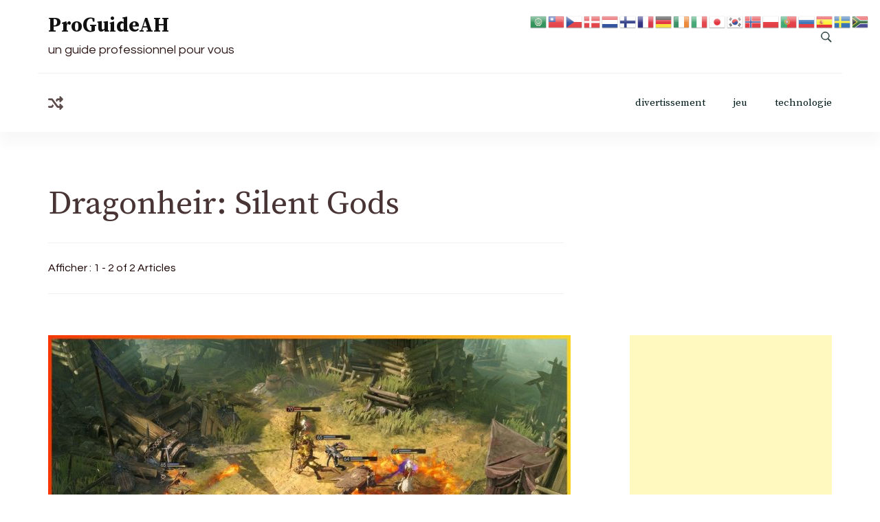

--- FILE ---
content_type: text/html; charset=UTF-8
request_url: https://proguideah.com/tag/dragonheir-silent-gods/
body_size: 12951
content:
    <!DOCTYPE html>
    <html lang="fr-FR">
    
<head itemscope itemtype="http://schema.org/WebSite">
        <meta charset="UTF-8">
    <meta name="viewport" content="width=device-width, initial-scale=1">
    <link rel="profile" href="https://gmpg.org/xfn/11">
    <meta name='robots' content='index, follow, max-image-preview:large, max-snippet:-1, max-video-preview:-1' />

	<!-- This site is optimized with the Yoast SEO plugin v18.7 - https://yoast.com/wordpress/plugins/seo/ -->
	<title>Guide, Astuces, Mises à jour, triche, Soluces des Dragonheir: Silent Gods - ProGuideAH</title>
	<link rel="canonical" href="https://proguideah.com/tag/dragonheir-silent-gods/" />
	<meta property="og:locale" content="fr_FR" />
	<meta property="og:type" content="article" />
	<meta property="og:title" content="Guide, Astuces, Mises à jour, triche, Soluces des Dragonheir: Silent Gods - ProGuideAH" />
	<meta property="og:url" content="https://proguideah.com/tag/dragonheir-silent-gods/" />
	<meta property="og:site_name" content="ProGuideAH" />
	<meta name="twitter:card" content="summary_large_image" />
	<script type="application/ld+json" class="yoast-schema-graph">{"@context":"https://schema.org","@graph":[{"@type":"WebSite","@id":"https://proguideah.com/#website","url":"https://proguideah.com/","name":"ProGuideAH","description":"un guide professionnel pour vous","potentialAction":[{"@type":"SearchAction","target":{"@type":"EntryPoint","urlTemplate":"https://proguideah.com/?s={search_term_string}"},"query-input":"required name=search_term_string"}],"inLanguage":"fr-FR"},{"@type":"CollectionPage","@id":"https://proguideah.com/tag/dragonheir-silent-gods/#webpage","url":"https://proguideah.com/tag/dragonheir-silent-gods/","name":"Guide, Astuces, Mises à jour, triche, Soluces des Dragonheir: Silent Gods - ProGuideAH","isPartOf":{"@id":"https://proguideah.com/#website"},"breadcrumb":{"@id":"https://proguideah.com/tag/dragonheir-silent-gods/#breadcrumb"},"inLanguage":"fr-FR","potentialAction":[{"@type":"ReadAction","target":["https://proguideah.com/tag/dragonheir-silent-gods/"]}]},{"@type":"BreadcrumbList","@id":"https://proguideah.com/tag/dragonheir-silent-gods/#breadcrumb","itemListElement":[{"@type":"ListItem","position":1,"name":"Accueil","item":"https://proguideah.com/"},{"@type":"ListItem","position":2,"name":"Dragonheir: Silent Gods"}]}]}</script>
	<!-- / Yoast SEO plugin. -->


<link rel='dns-prefetch' href='//fonts.googleapis.com' />
<link rel="alternate" type="application/rss+xml" title="ProGuideAH &raquo; Flux" href="https://proguideah.com/feed/" />
<link rel="alternate" type="application/rss+xml" title="ProGuideAH &raquo; Flux des commentaires" href="https://proguideah.com/comments/feed/" />
<link rel="alternate" type="application/rss+xml" title="ProGuideAH &raquo; Flux de l’étiquette Dragonheir: Silent Gods" href="https://proguideah.com/tag/dragonheir-silent-gods/feed/" />
<script type="text/javascript">
window._wpemojiSettings = {"baseUrl":"https:\/\/s.w.org\/images\/core\/emoji\/14.0.0\/72x72\/","ext":".png","svgUrl":"https:\/\/s.w.org\/images\/core\/emoji\/14.0.0\/svg\/","svgExt":".svg","source":{"concatemoji":"https:\/\/proguideah.com\/wp-includes\/js\/wp-emoji-release.min.js?ver=6.2.2"}};
/*! This file is auto-generated */
!function(e,a,t){var n,r,o,i=a.createElement("canvas"),p=i.getContext&&i.getContext("2d");function s(e,t){p.clearRect(0,0,i.width,i.height),p.fillText(e,0,0);e=i.toDataURL();return p.clearRect(0,0,i.width,i.height),p.fillText(t,0,0),e===i.toDataURL()}function c(e){var t=a.createElement("script");t.src=e,t.defer=t.type="text/javascript",a.getElementsByTagName("head")[0].appendChild(t)}for(o=Array("flag","emoji"),t.supports={everything:!0,everythingExceptFlag:!0},r=0;r<o.length;r++)t.supports[o[r]]=function(e){if(p&&p.fillText)switch(p.textBaseline="top",p.font="600 32px Arial",e){case"flag":return s("\ud83c\udff3\ufe0f\u200d\u26a7\ufe0f","\ud83c\udff3\ufe0f\u200b\u26a7\ufe0f")?!1:!s("\ud83c\uddfa\ud83c\uddf3","\ud83c\uddfa\u200b\ud83c\uddf3")&&!s("\ud83c\udff4\udb40\udc67\udb40\udc62\udb40\udc65\udb40\udc6e\udb40\udc67\udb40\udc7f","\ud83c\udff4\u200b\udb40\udc67\u200b\udb40\udc62\u200b\udb40\udc65\u200b\udb40\udc6e\u200b\udb40\udc67\u200b\udb40\udc7f");case"emoji":return!s("\ud83e\udef1\ud83c\udffb\u200d\ud83e\udef2\ud83c\udfff","\ud83e\udef1\ud83c\udffb\u200b\ud83e\udef2\ud83c\udfff")}return!1}(o[r]),t.supports.everything=t.supports.everything&&t.supports[o[r]],"flag"!==o[r]&&(t.supports.everythingExceptFlag=t.supports.everythingExceptFlag&&t.supports[o[r]]);t.supports.everythingExceptFlag=t.supports.everythingExceptFlag&&!t.supports.flag,t.DOMReady=!1,t.readyCallback=function(){t.DOMReady=!0},t.supports.everything||(n=function(){t.readyCallback()},a.addEventListener?(a.addEventListener("DOMContentLoaded",n,!1),e.addEventListener("load",n,!1)):(e.attachEvent("onload",n),a.attachEvent("onreadystatechange",function(){"complete"===a.readyState&&t.readyCallback()})),(e=t.source||{}).concatemoji?c(e.concatemoji):e.wpemoji&&e.twemoji&&(c(e.twemoji),c(e.wpemoji)))}(window,document,window._wpemojiSettings);
</script>
<style type="text/css">
img.wp-smiley,
img.emoji {
	display: inline !important;
	border: none !important;
	box-shadow: none !important;
	height: 1em !important;
	width: 1em !important;
	margin: 0 0.07em !important;
	vertical-align: -0.1em !important;
	background: none !important;
	padding: 0 !important;
}
</style>
	<link rel='stylesheet' id='wp-block-library-css' href='https://proguideah.com/wp-includes/css/dist/block-library/style.min.css?ver=6.2.2' type='text/css' media='all' />
<style id='wp-block-library-theme-inline-css' type='text/css'>
.wp-block-audio figcaption{color:#555;font-size:13px;text-align:center}.is-dark-theme .wp-block-audio figcaption{color:hsla(0,0%,100%,.65)}.wp-block-audio{margin:0 0 1em}.wp-block-code{border:1px solid #ccc;border-radius:4px;font-family:Menlo,Consolas,monaco,monospace;padding:.8em 1em}.wp-block-embed figcaption{color:#555;font-size:13px;text-align:center}.is-dark-theme .wp-block-embed figcaption{color:hsla(0,0%,100%,.65)}.wp-block-embed{margin:0 0 1em}.blocks-gallery-caption{color:#555;font-size:13px;text-align:center}.is-dark-theme .blocks-gallery-caption{color:hsla(0,0%,100%,.65)}.wp-block-image figcaption{color:#555;font-size:13px;text-align:center}.is-dark-theme .wp-block-image figcaption{color:hsla(0,0%,100%,.65)}.wp-block-image{margin:0 0 1em}.wp-block-pullquote{border-bottom:4px solid;border-top:4px solid;color:currentColor;margin-bottom:1.75em}.wp-block-pullquote cite,.wp-block-pullquote footer,.wp-block-pullquote__citation{color:currentColor;font-size:.8125em;font-style:normal;text-transform:uppercase}.wp-block-quote{border-left:.25em solid;margin:0 0 1.75em;padding-left:1em}.wp-block-quote cite,.wp-block-quote footer{color:currentColor;font-size:.8125em;font-style:normal;position:relative}.wp-block-quote.has-text-align-right{border-left:none;border-right:.25em solid;padding-left:0;padding-right:1em}.wp-block-quote.has-text-align-center{border:none;padding-left:0}.wp-block-quote.is-large,.wp-block-quote.is-style-large,.wp-block-quote.is-style-plain{border:none}.wp-block-search .wp-block-search__label{font-weight:700}.wp-block-search__button{border:1px solid #ccc;padding:.375em .625em}:where(.wp-block-group.has-background){padding:1.25em 2.375em}.wp-block-separator.has-css-opacity{opacity:.4}.wp-block-separator{border:none;border-bottom:2px solid;margin-left:auto;margin-right:auto}.wp-block-separator.has-alpha-channel-opacity{opacity:1}.wp-block-separator:not(.is-style-wide):not(.is-style-dots){width:100px}.wp-block-separator.has-background:not(.is-style-dots){border-bottom:none;height:1px}.wp-block-separator.has-background:not(.is-style-wide):not(.is-style-dots){height:2px}.wp-block-table{margin:0 0 1em}.wp-block-table td,.wp-block-table th{word-break:normal}.wp-block-table figcaption{color:#555;font-size:13px;text-align:center}.is-dark-theme .wp-block-table figcaption{color:hsla(0,0%,100%,.65)}.wp-block-video figcaption{color:#555;font-size:13px;text-align:center}.is-dark-theme .wp-block-video figcaption{color:hsla(0,0%,100%,.65)}.wp-block-video{margin:0 0 1em}.wp-block-template-part.has-background{margin-bottom:0;margin-top:0;padding:1.25em 2.375em}
</style>
<link rel='stylesheet' id='classic-theme-styles-css' href='https://proguideah.com/wp-includes/css/classic-themes.min.css?ver=6.2.2' type='text/css' media='all' />
<style id='global-styles-inline-css' type='text/css'>
body{--wp--preset--color--black: #000000;--wp--preset--color--cyan-bluish-gray: #abb8c3;--wp--preset--color--white: #ffffff;--wp--preset--color--pale-pink: #f78da7;--wp--preset--color--vivid-red: #cf2e2e;--wp--preset--color--luminous-vivid-orange: #ff6900;--wp--preset--color--luminous-vivid-amber: #fcb900;--wp--preset--color--light-green-cyan: #7bdcb5;--wp--preset--color--vivid-green-cyan: #00d084;--wp--preset--color--pale-cyan-blue: #8ed1fc;--wp--preset--color--vivid-cyan-blue: #0693e3;--wp--preset--color--vivid-purple: #9b51e0;--wp--preset--gradient--vivid-cyan-blue-to-vivid-purple: linear-gradient(135deg,rgba(6,147,227,1) 0%,rgb(155,81,224) 100%);--wp--preset--gradient--light-green-cyan-to-vivid-green-cyan: linear-gradient(135deg,rgb(122,220,180) 0%,rgb(0,208,130) 100%);--wp--preset--gradient--luminous-vivid-amber-to-luminous-vivid-orange: linear-gradient(135deg,rgba(252,185,0,1) 0%,rgba(255,105,0,1) 100%);--wp--preset--gradient--luminous-vivid-orange-to-vivid-red: linear-gradient(135deg,rgba(255,105,0,1) 0%,rgb(207,46,46) 100%);--wp--preset--gradient--very-light-gray-to-cyan-bluish-gray: linear-gradient(135deg,rgb(238,238,238) 0%,rgb(169,184,195) 100%);--wp--preset--gradient--cool-to-warm-spectrum: linear-gradient(135deg,rgb(74,234,220) 0%,rgb(151,120,209) 20%,rgb(207,42,186) 40%,rgb(238,44,130) 60%,rgb(251,105,98) 80%,rgb(254,248,76) 100%);--wp--preset--gradient--blush-light-purple: linear-gradient(135deg,rgb(255,206,236) 0%,rgb(152,150,240) 100%);--wp--preset--gradient--blush-bordeaux: linear-gradient(135deg,rgb(254,205,165) 0%,rgb(254,45,45) 50%,rgb(107,0,62) 100%);--wp--preset--gradient--luminous-dusk: linear-gradient(135deg,rgb(255,203,112) 0%,rgb(199,81,192) 50%,rgb(65,88,208) 100%);--wp--preset--gradient--pale-ocean: linear-gradient(135deg,rgb(255,245,203) 0%,rgb(182,227,212) 50%,rgb(51,167,181) 100%);--wp--preset--gradient--electric-grass: linear-gradient(135deg,rgb(202,248,128) 0%,rgb(113,206,126) 100%);--wp--preset--gradient--midnight: linear-gradient(135deg,rgb(2,3,129) 0%,rgb(40,116,252) 100%);--wp--preset--duotone--dark-grayscale: url('#wp-duotone-dark-grayscale');--wp--preset--duotone--grayscale: url('#wp-duotone-grayscale');--wp--preset--duotone--purple-yellow: url('#wp-duotone-purple-yellow');--wp--preset--duotone--blue-red: url('#wp-duotone-blue-red');--wp--preset--duotone--midnight: url('#wp-duotone-midnight');--wp--preset--duotone--magenta-yellow: url('#wp-duotone-magenta-yellow');--wp--preset--duotone--purple-green: url('#wp-duotone-purple-green');--wp--preset--duotone--blue-orange: url('#wp-duotone-blue-orange');--wp--preset--font-size--small: 13px;--wp--preset--font-size--medium: 20px;--wp--preset--font-size--large: 36px;--wp--preset--font-size--x-large: 42px;--wp--preset--spacing--20: 0.44rem;--wp--preset--spacing--30: 0.67rem;--wp--preset--spacing--40: 1rem;--wp--preset--spacing--50: 1.5rem;--wp--preset--spacing--60: 2.25rem;--wp--preset--spacing--70: 3.38rem;--wp--preset--spacing--80: 5.06rem;--wp--preset--shadow--natural: 6px 6px 9px rgba(0, 0, 0, 0.2);--wp--preset--shadow--deep: 12px 12px 50px rgba(0, 0, 0, 0.4);--wp--preset--shadow--sharp: 6px 6px 0px rgba(0, 0, 0, 0.2);--wp--preset--shadow--outlined: 6px 6px 0px -3px rgba(255, 255, 255, 1), 6px 6px rgba(0, 0, 0, 1);--wp--preset--shadow--crisp: 6px 6px 0px rgba(0, 0, 0, 1);}:where(.is-layout-flex){gap: 0.5em;}body .is-layout-flow > .alignleft{float: left;margin-inline-start: 0;margin-inline-end: 2em;}body .is-layout-flow > .alignright{float: right;margin-inline-start: 2em;margin-inline-end: 0;}body .is-layout-flow > .aligncenter{margin-left: auto !important;margin-right: auto !important;}body .is-layout-constrained > .alignleft{float: left;margin-inline-start: 0;margin-inline-end: 2em;}body .is-layout-constrained > .alignright{float: right;margin-inline-start: 2em;margin-inline-end: 0;}body .is-layout-constrained > .aligncenter{margin-left: auto !important;margin-right: auto !important;}body .is-layout-constrained > :where(:not(.alignleft):not(.alignright):not(.alignfull)){max-width: var(--wp--style--global--content-size);margin-left: auto !important;margin-right: auto !important;}body .is-layout-constrained > .alignwide{max-width: var(--wp--style--global--wide-size);}body .is-layout-flex{display: flex;}body .is-layout-flex{flex-wrap: wrap;align-items: center;}body .is-layout-flex > *{margin: 0;}:where(.wp-block-columns.is-layout-flex){gap: 2em;}.has-black-color{color: var(--wp--preset--color--black) !important;}.has-cyan-bluish-gray-color{color: var(--wp--preset--color--cyan-bluish-gray) !important;}.has-white-color{color: var(--wp--preset--color--white) !important;}.has-pale-pink-color{color: var(--wp--preset--color--pale-pink) !important;}.has-vivid-red-color{color: var(--wp--preset--color--vivid-red) !important;}.has-luminous-vivid-orange-color{color: var(--wp--preset--color--luminous-vivid-orange) !important;}.has-luminous-vivid-amber-color{color: var(--wp--preset--color--luminous-vivid-amber) !important;}.has-light-green-cyan-color{color: var(--wp--preset--color--light-green-cyan) !important;}.has-vivid-green-cyan-color{color: var(--wp--preset--color--vivid-green-cyan) !important;}.has-pale-cyan-blue-color{color: var(--wp--preset--color--pale-cyan-blue) !important;}.has-vivid-cyan-blue-color{color: var(--wp--preset--color--vivid-cyan-blue) !important;}.has-vivid-purple-color{color: var(--wp--preset--color--vivid-purple) !important;}.has-black-background-color{background-color: var(--wp--preset--color--black) !important;}.has-cyan-bluish-gray-background-color{background-color: var(--wp--preset--color--cyan-bluish-gray) !important;}.has-white-background-color{background-color: var(--wp--preset--color--white) !important;}.has-pale-pink-background-color{background-color: var(--wp--preset--color--pale-pink) !important;}.has-vivid-red-background-color{background-color: var(--wp--preset--color--vivid-red) !important;}.has-luminous-vivid-orange-background-color{background-color: var(--wp--preset--color--luminous-vivid-orange) !important;}.has-luminous-vivid-amber-background-color{background-color: var(--wp--preset--color--luminous-vivid-amber) !important;}.has-light-green-cyan-background-color{background-color: var(--wp--preset--color--light-green-cyan) !important;}.has-vivid-green-cyan-background-color{background-color: var(--wp--preset--color--vivid-green-cyan) !important;}.has-pale-cyan-blue-background-color{background-color: var(--wp--preset--color--pale-cyan-blue) !important;}.has-vivid-cyan-blue-background-color{background-color: var(--wp--preset--color--vivid-cyan-blue) !important;}.has-vivid-purple-background-color{background-color: var(--wp--preset--color--vivid-purple) !important;}.has-black-border-color{border-color: var(--wp--preset--color--black) !important;}.has-cyan-bluish-gray-border-color{border-color: var(--wp--preset--color--cyan-bluish-gray) !important;}.has-white-border-color{border-color: var(--wp--preset--color--white) !important;}.has-pale-pink-border-color{border-color: var(--wp--preset--color--pale-pink) !important;}.has-vivid-red-border-color{border-color: var(--wp--preset--color--vivid-red) !important;}.has-luminous-vivid-orange-border-color{border-color: var(--wp--preset--color--luminous-vivid-orange) !important;}.has-luminous-vivid-amber-border-color{border-color: var(--wp--preset--color--luminous-vivid-amber) !important;}.has-light-green-cyan-border-color{border-color: var(--wp--preset--color--light-green-cyan) !important;}.has-vivid-green-cyan-border-color{border-color: var(--wp--preset--color--vivid-green-cyan) !important;}.has-pale-cyan-blue-border-color{border-color: var(--wp--preset--color--pale-cyan-blue) !important;}.has-vivid-cyan-blue-border-color{border-color: var(--wp--preset--color--vivid-cyan-blue) !important;}.has-vivid-purple-border-color{border-color: var(--wp--preset--color--vivid-purple) !important;}.has-vivid-cyan-blue-to-vivid-purple-gradient-background{background: var(--wp--preset--gradient--vivid-cyan-blue-to-vivid-purple) !important;}.has-light-green-cyan-to-vivid-green-cyan-gradient-background{background: var(--wp--preset--gradient--light-green-cyan-to-vivid-green-cyan) !important;}.has-luminous-vivid-amber-to-luminous-vivid-orange-gradient-background{background: var(--wp--preset--gradient--luminous-vivid-amber-to-luminous-vivid-orange) !important;}.has-luminous-vivid-orange-to-vivid-red-gradient-background{background: var(--wp--preset--gradient--luminous-vivid-orange-to-vivid-red) !important;}.has-very-light-gray-to-cyan-bluish-gray-gradient-background{background: var(--wp--preset--gradient--very-light-gray-to-cyan-bluish-gray) !important;}.has-cool-to-warm-spectrum-gradient-background{background: var(--wp--preset--gradient--cool-to-warm-spectrum) !important;}.has-blush-light-purple-gradient-background{background: var(--wp--preset--gradient--blush-light-purple) !important;}.has-blush-bordeaux-gradient-background{background: var(--wp--preset--gradient--blush-bordeaux) !important;}.has-luminous-dusk-gradient-background{background: var(--wp--preset--gradient--luminous-dusk) !important;}.has-pale-ocean-gradient-background{background: var(--wp--preset--gradient--pale-ocean) !important;}.has-electric-grass-gradient-background{background: var(--wp--preset--gradient--electric-grass) !important;}.has-midnight-gradient-background{background: var(--wp--preset--gradient--midnight) !important;}.has-small-font-size{font-size: var(--wp--preset--font-size--small) !important;}.has-medium-font-size{font-size: var(--wp--preset--font-size--medium) !important;}.has-large-font-size{font-size: var(--wp--preset--font-size--large) !important;}.has-x-large-font-size{font-size: var(--wp--preset--font-size--x-large) !important;}
.wp-block-navigation a:where(:not(.wp-element-button)){color: inherit;}
:where(.wp-block-columns.is-layout-flex){gap: 2em;}
.wp-block-pullquote{font-size: 1.5em;line-height: 1.6;}
</style>
<link rel='stylesheet' id='blossom-magazine-google-fonts-css' href='https://fonts.googleapis.com/css?family=Questrial%3Aregular%7CSource+Serif+Pro%3A200%2C200italic%2C300%2C300italic%2Cregular%2Citalic%2C600%2C600italic%2C700%2C700italic%2C900%2C900italic%7CSource+Serif+Pro%3Aregular' type='text/css' media='all' />
<link rel='stylesheet' id='all-css' href='https://proguideah.com/wp-content/themes/blossom-magazine/css/all.min.css?ver=5.15.4' type='text/css' media='all' />
<link rel='stylesheet' id='owl-carousel-css' href='https://proguideah.com/wp-content/themes/blossom-magazine/css/owl.carousel.min.css?ver=2.3.4' type='text/css' media='all' />
<link rel='stylesheet' id='animate-css' href='https://proguideah.com/wp-content/themes/blossom-magazine/css/animate.min.css?ver=3.5.2' type='text/css' media='all' />
<link rel='stylesheet' id='blossom-magazine-css' href='https://proguideah.com/wp-content/themes/blossom-magazine/style.css?ver=1.0.5' type='text/css' media='all' />
<script type='text/javascript' src='https://proguideah.com/wp-includes/js/jquery/jquery.min.js?ver=3.6.4' id='jquery-core-js'></script>
<script type='text/javascript' src='https://proguideah.com/wp-includes/js/jquery/jquery-migrate.min.js?ver=3.4.0' id='jquery-migrate-js'></script>
<script type='text/javascript' id='jquery-js-after'>
jQuery(document).ready(function() {
	jQuery(".c87a390bb47ed5eefc46d233e12c7a41").click(function() {
		jQuery.post(
			"https://proguideah.com/wp-admin/admin-ajax.php", {
				"action": "quick_adsense_onpost_ad_click",
				"quick_adsense_onpost_ad_index": jQuery(this).attr("data-index"),
				"quick_adsense_nonce": "fa1f3e039b",
			}, function(response) { }
		);
	});
});
</script>
<link rel="https://api.w.org/" href="https://proguideah.com/wp-json/" /><link rel="alternate" type="application/json" href="https://proguideah.com/wp-json/wp/v2/tags/871" /><link rel="EditURI" type="application/rsd+xml" title="RSD" href="https://proguideah.com/xmlrpc.php?rsd" />
<link rel="wlwmanifest" type="application/wlwmanifest+xml" href="https://proguideah.com/wp-includes/wlwmanifest.xml" />
<meta name="generator" content="WordPress 6.2.2" />
<link rel="icon" href="https://proguideah.com/wp-content/uploads/2024/02/cropped-android-chrome-512x512-1-32x32.png" sizes="32x32" />
<link rel="icon" href="https://proguideah.com/wp-content/uploads/2024/02/cropped-android-chrome-512x512-1-192x192.png" sizes="192x192" />
<link rel="apple-touch-icon" href="https://proguideah.com/wp-content/uploads/2024/02/cropped-android-chrome-512x512-1-180x180.png" />
<meta name="msapplication-TileImage" content="https://proguideah.com/wp-content/uploads/2024/02/cropped-android-chrome-512x512-1-270x270.png" />
<style type='text/css' media='all'>     
	:root {
		--primary-color: #A60505;
		--primary-color-rgb: 166, 5, 5;
		--secondary-color: #1A0101;
		--secondary-color-rgb: 26, 1, 1;
        --primary-font: Questrial;
        --secondary-font: Source Serif Pro;
		--footer-text-color: #ffffff;
        --footer-text-color-rgb: 255, 255, 255;

	}
    
    .site-title{
        font-size   : 30px;
        font-family : Source Serif Pro;
        font-weight : 400;
        font-style  : normal;
    }
    
    .site-title a{
		color: #111111;
	}

	.custom-logo-link img{
        width    : 150px;
        max-width: 100%;
    }

    .cta-section .cta-section-wrapper {
        background: #fff9f9;
        color: #1A0101;
	}
    
    /*Typography*/
	
	body {
        font-family : Questrial;
        font-size   : 18px;        
    }
    
    .btn-readmore::before, 
    .btn-link::before{
        background-image: url("data:image/svg+xml,%3Csvg xmlns='http://www.w3.org/2000/svg' width='6.106' height='9.573' viewBox='0 0 6.106 9.573'%3E%3Cpath id='Path_29322' data-name='Path 29322' d='M0,0,4.9,4.083,0,8.165' transform='translate(0.704 0.704)' fill='none' stroke='%23A60505' stroke-linecap='round' stroke-linejoin='round' stroke-width='1'/%3E%3C/svg%3E%0A");
    }

    .comments-area .comment-list .comment .comment-body .reply .comment-reply-link::before, 
    .comments-area ol .comment .comment-body .reply .comment-reply-link::before {
        background-image: url("data:image/svg+xml,%3Csvg xmlns='http://www.w3.org/2000/svg' width='6.106' height='9.573' viewBox='0 0 6.106 9.573'%3E%3Cpath id='Path_29322' data-name='Path 29322' d='M4.9,0,0,4.083,4.9,8.165' transform='translate(0.5 0.704)' fill='none' stroke='%23A60505' stroke-linecap='round' stroke-linejoin='round' stroke-width='1'/%3E%3C/svg%3E%0A");
    }

    .footer-t .widget_bttk_image_text_widget .bttk-itw-holder li .btn-readmore ,
    .footer-t .widget_bttk_popular_post .style-three li .entry-header, 
    .footer-t .widget_bttk_pro_recent_post .style-three li .entry-header,
    .site-footer {
        background-color: #483434;
    }

    </style>		<style type="text/css" id="wp-custom-css">
			div.bb_table
{
	display: table;
	font-size: 12px;
}

div.bb_table div.bb_table_th
{
	display: table-cell;
	font-weight: bold;
	border: 1px solid #4d4d4d;
	padding: 4px;
}

div.bb_table div.bb_table_th img.sharedFilePreviewImage
{
	margin: 0px;
}

div.bb_table div.bb_table_tr
{
	display: table-row;
}

div.bb_table div.bb_table_td
{
	display: table-cell;
	vertical-align: middle;
	border: 1px solid #4d4d4d;
	padding: 4px;
}

div.bb_table div.bb_table_td img.sharedFilePreviewImage
{
	margin: 0px;
}		</style>
			<script async src="https://www.googletagmanager.com/gtag/js?id=G-YSTMYDK1TN"></script>
	<script>
	  window.dataLayer = window.dataLayer || [];
	  function gtag(){dataLayer.push(arguments);}
	  gtag('js', new Date());

	  gtag('config', 'G-YSTMYDK1TN');
	</script>
	<script async src="https://pagead2.googlesyndication.com/pagead/js/adsbygoogle.js?client=ca-pub-5556548377469506"
     crossorigin="anonymous"></script>
</head>

<body class="archive tag tag-dragonheir-silent-gods tag-871 hfeed list grid-layout rightsidebar" itemscope itemtype="http://schema.org/WebPage">

    <svg xmlns="http://www.w3.org/2000/svg" viewBox="0 0 0 0" width="0" height="0" focusable="false" role="none" style="visibility: hidden; position: absolute; left: -9999px; overflow: hidden;" ><defs><filter id="wp-duotone-dark-grayscale"><feColorMatrix color-interpolation-filters="sRGB" type="matrix" values=" .299 .587 .114 0 0 .299 .587 .114 0 0 .299 .587 .114 0 0 .299 .587 .114 0 0 " /><feComponentTransfer color-interpolation-filters="sRGB" ><feFuncR type="table" tableValues="0 0.49803921568627" /><feFuncG type="table" tableValues="0 0.49803921568627" /><feFuncB type="table" tableValues="0 0.49803921568627" /><feFuncA type="table" tableValues="1 1" /></feComponentTransfer><feComposite in2="SourceGraphic" operator="in" /></filter></defs></svg><svg xmlns="http://www.w3.org/2000/svg" viewBox="0 0 0 0" width="0" height="0" focusable="false" role="none" style="visibility: hidden; position: absolute; left: -9999px; overflow: hidden;" ><defs><filter id="wp-duotone-grayscale"><feColorMatrix color-interpolation-filters="sRGB" type="matrix" values=" .299 .587 .114 0 0 .299 .587 .114 0 0 .299 .587 .114 0 0 .299 .587 .114 0 0 " /><feComponentTransfer color-interpolation-filters="sRGB" ><feFuncR type="table" tableValues="0 1" /><feFuncG type="table" tableValues="0 1" /><feFuncB type="table" tableValues="0 1" /><feFuncA type="table" tableValues="1 1" /></feComponentTransfer><feComposite in2="SourceGraphic" operator="in" /></filter></defs></svg><svg xmlns="http://www.w3.org/2000/svg" viewBox="0 0 0 0" width="0" height="0" focusable="false" role="none" style="visibility: hidden; position: absolute; left: -9999px; overflow: hidden;" ><defs><filter id="wp-duotone-purple-yellow"><feColorMatrix color-interpolation-filters="sRGB" type="matrix" values=" .299 .587 .114 0 0 .299 .587 .114 0 0 .299 .587 .114 0 0 .299 .587 .114 0 0 " /><feComponentTransfer color-interpolation-filters="sRGB" ><feFuncR type="table" tableValues="0.54901960784314 0.98823529411765" /><feFuncG type="table" tableValues="0 1" /><feFuncB type="table" tableValues="0.71764705882353 0.25490196078431" /><feFuncA type="table" tableValues="1 1" /></feComponentTransfer><feComposite in2="SourceGraphic" operator="in" /></filter></defs></svg><svg xmlns="http://www.w3.org/2000/svg" viewBox="0 0 0 0" width="0" height="0" focusable="false" role="none" style="visibility: hidden; position: absolute; left: -9999px; overflow: hidden;" ><defs><filter id="wp-duotone-blue-red"><feColorMatrix color-interpolation-filters="sRGB" type="matrix" values=" .299 .587 .114 0 0 .299 .587 .114 0 0 .299 .587 .114 0 0 .299 .587 .114 0 0 " /><feComponentTransfer color-interpolation-filters="sRGB" ><feFuncR type="table" tableValues="0 1" /><feFuncG type="table" tableValues="0 0.27843137254902" /><feFuncB type="table" tableValues="0.5921568627451 0.27843137254902" /><feFuncA type="table" tableValues="1 1" /></feComponentTransfer><feComposite in2="SourceGraphic" operator="in" /></filter></defs></svg><svg xmlns="http://www.w3.org/2000/svg" viewBox="0 0 0 0" width="0" height="0" focusable="false" role="none" style="visibility: hidden; position: absolute; left: -9999px; overflow: hidden;" ><defs><filter id="wp-duotone-midnight"><feColorMatrix color-interpolation-filters="sRGB" type="matrix" values=" .299 .587 .114 0 0 .299 .587 .114 0 0 .299 .587 .114 0 0 .299 .587 .114 0 0 " /><feComponentTransfer color-interpolation-filters="sRGB" ><feFuncR type="table" tableValues="0 0" /><feFuncG type="table" tableValues="0 0.64705882352941" /><feFuncB type="table" tableValues="0 1" /><feFuncA type="table" tableValues="1 1" /></feComponentTransfer><feComposite in2="SourceGraphic" operator="in" /></filter></defs></svg><svg xmlns="http://www.w3.org/2000/svg" viewBox="0 0 0 0" width="0" height="0" focusable="false" role="none" style="visibility: hidden; position: absolute; left: -9999px; overflow: hidden;" ><defs><filter id="wp-duotone-magenta-yellow"><feColorMatrix color-interpolation-filters="sRGB" type="matrix" values=" .299 .587 .114 0 0 .299 .587 .114 0 0 .299 .587 .114 0 0 .299 .587 .114 0 0 " /><feComponentTransfer color-interpolation-filters="sRGB" ><feFuncR type="table" tableValues="0.78039215686275 1" /><feFuncG type="table" tableValues="0 0.94901960784314" /><feFuncB type="table" tableValues="0.35294117647059 0.47058823529412" /><feFuncA type="table" tableValues="1 1" /></feComponentTransfer><feComposite in2="SourceGraphic" operator="in" /></filter></defs></svg><svg xmlns="http://www.w3.org/2000/svg" viewBox="0 0 0 0" width="0" height="0" focusable="false" role="none" style="visibility: hidden; position: absolute; left: -9999px; overflow: hidden;" ><defs><filter id="wp-duotone-purple-green"><feColorMatrix color-interpolation-filters="sRGB" type="matrix" values=" .299 .587 .114 0 0 .299 .587 .114 0 0 .299 .587 .114 0 0 .299 .587 .114 0 0 " /><feComponentTransfer color-interpolation-filters="sRGB" ><feFuncR type="table" tableValues="0.65098039215686 0.40392156862745" /><feFuncG type="table" tableValues="0 1" /><feFuncB type="table" tableValues="0.44705882352941 0.4" /><feFuncA type="table" tableValues="1 1" /></feComponentTransfer><feComposite in2="SourceGraphic" operator="in" /></filter></defs></svg><svg xmlns="http://www.w3.org/2000/svg" viewBox="0 0 0 0" width="0" height="0" focusable="false" role="none" style="visibility: hidden; position: absolute; left: -9999px; overflow: hidden;" ><defs><filter id="wp-duotone-blue-orange"><feColorMatrix color-interpolation-filters="sRGB" type="matrix" values=" .299 .587 .114 0 0 .299 .587 .114 0 0 .299 .587 .114 0 0 .299 .587 .114 0 0 " /><feComponentTransfer color-interpolation-filters="sRGB" ><feFuncR type="table" tableValues="0.098039215686275 1" /><feFuncG type="table" tableValues="0 0.66274509803922" /><feFuncB type="table" tableValues="0.84705882352941 0.41960784313725" /><feFuncA type="table" tableValues="1 1" /></feComponentTransfer><feComposite in2="SourceGraphic" operator="in" /></filter></defs></svg>    <div id="page" class="site">
        <a class="skip-link screen-reader-text" href="#content">Aller au contenu (Pressez Entrée)</a>
        <header id="masthead" class="site-header style-one" itemscope itemtype="http://schema.org/WPHeader">
        <div class="header-top">
            <div class="container">
                <div class="header-left">
                            <div class="site-branding" itemscope itemtype="http://schema.org/Organization">
            <div class="site-title-wrap">                        <p class="site-title" itemprop="name"><a href="https://proguideah.com/" rel="home" itemprop="url">ProGuideAH</a></p>
                                            <p class="site-description" itemprop="description">un guide professionnel pour vous</p>
                    </div>        </div>    
                    </div>
                <div class="header-right">
                            <div class="header-search">
            <button class="search-toggle" data-toggle-target=".search-modal" data-toggle-body-class="showing-search-modal" data-set-focus=".search-modal .search-field" aria-expanded="false">
                <svg xmlns="http://www.w3.org/2000/svg" width="16.197" height="16.546"
                    viewBox="0 0 16.197 16.546">
                    <path id="icons8-search"
                        d="M9.939,3a5.939,5.939,0,1,0,3.472,10.754l4.6,4.585.983-.983L14.448,12.8A5.939,5.939,0,0,0,9.939,3Zm0,.7A5.24,5.24,0,1,1,4.7,8.939,5.235,5.235,0,0,1,9.939,3.7Z"
                        transform="translate(-3.5 -2.5)" fill="#222" stroke="#222" stroke-width="1"
                        opacity="0.8"></path>
                </svg>
            </button>
            <div class="header-search-wrap search-modal cover-modal" data-modal-target-string=".search-modal">
                <div class="header-search-inner">
                    <form role="search" method="get" class="search-form" action="https://proguideah.com/">
				<label>
					<span class="screen-reader-text">Rechercher :</span>
					<input type="search" class="search-field" placeholder="Rechercher…" value="" name="s" />
				</label>
				<input type="submit" class="search-submit" value="Rechercher" />
			</form>                    <button class="close" data-toggle-target=".search-modal" data-toggle-body-class="showing-search-modal" data-set-focus=".search-modal .search-field" aria-expanded="false">Fermer</button>
                </div>
            </div>
        </div>
                    </div>
            </div>
        </div>
        <div class="header-main">
            <div class="container">
                <div class="header-left-inner">        <div class="random-post-search">
            <a href="https://proguideah.com/?post_type=post&#038;p=18489">
                <i class="fas fa-random"></i>
            </a>
        </div>
        </div>	<nav id="site-navigation" class="main-navigation" itemscope itemtype="http://schema.org/SiteNavigationElement">
        
		<div class="menu-main-container"><ul id="primary-menu" class="nav-menu"><li id="menu-item-7953" class="menu-item menu-item-type-taxonomy menu-item-object-category menu-item-7953"><a href="https://proguideah.com/divertissement/">divertissement</a></li>
<li id="menu-item-7954" class="menu-item menu-item-type-taxonomy menu-item-object-category menu-item-7954"><a href="https://proguideah.com/jeu/">jeu</a></li>
<li id="menu-item-7958" class="menu-item menu-item-type-taxonomy menu-item-object-category menu-item-7958"><a href="https://proguideah.com/technologie/">technologie</a></li>
</ul></div>	</nav><!-- #site-navigation -->
                </div>
        </div>
            <div class="mobile-header">
        <div class="header-main">
            <div class="container">
                <div class="mob-nav-site-branding-wrap">
                    <div class="header-center">
                                <div class="site-branding" itemscope itemtype="http://schema.org/Organization">
            <div class="site-title-wrap">                        <p class="site-title" itemprop="name"><a href="https://proguideah.com/" rel="home" itemprop="url">ProGuideAH</a></p>
                                            <p class="site-description" itemprop="description">un guide professionnel pour vous</p>
                    </div>        </div>    
                        </div>
                    <div class="header-left">
                                <div class="header-search">
            <button class="search-toggle" data-toggle-target=".search-modal" data-toggle-body-class="showing-search-modal" data-set-focus=".search-modal .search-field" aria-expanded="false">
                <svg xmlns="http://www.w3.org/2000/svg" width="16.197" height="16.546"
                    viewBox="0 0 16.197 16.546">
                    <path id="icons8-search"
                        d="M9.939,3a5.939,5.939,0,1,0,3.472,10.754l4.6,4.585.983-.983L14.448,12.8A5.939,5.939,0,0,0,9.939,3Zm0,.7A5.24,5.24,0,1,1,4.7,8.939,5.235,5.235,0,0,1,9.939,3.7Z"
                        transform="translate(-3.5 -2.5)" fill="#222" stroke="#222" stroke-width="1"
                        opacity="0.8"></path>
                </svg>
            </button>
            <div class="header-search-wrap search-modal cover-modal" data-modal-target-string=".search-modal">
                <div class="header-search-inner">
                    <form role="search" method="get" class="search-form" action="https://proguideah.com/">
				<label>
					<span class="screen-reader-text">Rechercher :</span>
					<input type="search" class="search-field" placeholder="Rechercher…" value="" name="s" />
				</label>
				<input type="submit" class="search-submit" value="Rechercher" />
			</form>                    <button class="close" data-toggle-target=".search-modal" data-toggle-body-class="showing-search-modal" data-set-focus=".search-modal .search-field" aria-expanded="false">Fermer</button>
                </div>
            </div>
        </div>
                            <div class="toggle-btn-wrap">
                            <button class="toggle-btn" data-toggle-target=".main-menu-modal" data-toggle-body-class="showing-main-menu-modal" aria-expanded="false" data-set-focus=".close-main-nav-toggle">
                                <span class="toggle-bar"></span>
                                <span class="toggle-bar"></span>
                                <span class="toggle-bar"></span>
                            </button>
                        </div>
                    </div>
                </div>
            </div>
        </div>
        <div class="header-bottom-slide mobile-menu-list main-menu-modal cover-modal" data-modal-target-string=".main-menu-modal">
            <div class="header-bottom-slide-inner mobile-menu" aria-label="Mobile" >
                <div class="container">
                    <div class="mobile-header-wrap">
                        <button class="close close-main-nav-toggle" data-toggle-target=".main-menu-modal" data-toggle-body-class="showing-main-menu-modal" aria-expanded="false" data-set-focus=".main-menu-modal"></button>
                                <div class="header-search">
            <button class="search-toggle" data-toggle-target=".search-modal" data-toggle-body-class="showing-search-modal" data-set-focus=".search-modal .search-field" aria-expanded="false">
                <svg xmlns="http://www.w3.org/2000/svg" width="16.197" height="16.546"
                    viewBox="0 0 16.197 16.546">
                    <path id="icons8-search"
                        d="M9.939,3a5.939,5.939,0,1,0,3.472,10.754l4.6,4.585.983-.983L14.448,12.8A5.939,5.939,0,0,0,9.939,3Zm0,.7A5.24,5.24,0,1,1,4.7,8.939,5.235,5.235,0,0,1,9.939,3.7Z"
                        transform="translate(-3.5 -2.5)" fill="#222" stroke="#222" stroke-width="1"
                        opacity="0.8"></path>
                </svg>
            </button>
            <div class="header-search-wrap search-modal cover-modal" data-modal-target-string=".search-modal">
                <div class="header-search-inner">
                    <form role="search" method="get" class="search-form" action="https://proguideah.com/">
				<label>
					<span class="screen-reader-text">Rechercher :</span>
					<input type="search" class="search-field" placeholder="Rechercher…" value="" name="s" />
				</label>
				<input type="submit" class="search-submit" value="Rechercher" />
			</form>                    <button class="close" data-toggle-target=".search-modal" data-toggle-body-class="showing-search-modal" data-set-focus=".search-modal .search-field" aria-expanded="false">Fermer</button>
                </div>
            </div>
        </div>
                        </div>
                    <div class="mobile-header-wrapper">
                        <div class="header-left">
                            	<nav id="site-navigation" class="main-navigation" itemscope itemtype="http://schema.org/SiteNavigationElement">
        
		<div class="menu-main-container"><ul id="primary-menu" class="nav-menu"><li class="menu-item menu-item-type-taxonomy menu-item-object-category menu-item-7953"><a href="https://proguideah.com/divertissement/">divertissement</a></li>
<li class="menu-item menu-item-type-taxonomy menu-item-object-category menu-item-7954"><a href="https://proguideah.com/jeu/">jeu</a></li>
<li class="menu-item menu-item-type-taxonomy menu-item-object-category menu-item-7958"><a href="https://proguideah.com/technologie/">technologie</a></li>
</ul></div>	</nav><!-- #site-navigation -->
                            </div>
                        <div class="header-right">
                                                    </div>
                    </div>
                    <div class="header-social-wrapper">    
                        <div class="header-social">         
                                                    </div>            
                    </div>
                </div>
            </div>
        </div>
    </div>
    </header>
    <div id="content" class="site-content"><div class="page-header "></div><div class="container">
        
    <div class="page-header__content-wrapper"><h1 class="page-title">Dragonheir: Silent Gods</h1><span class="result-count"> Afficher :  1 - 2 of 2 Articles </span></div>
<div class="page-grid">
	<div id="primary" class="content-area">
    
        
		<main id="main" class="site-main">

		
<article id="post-26011" class="post-26011 post type-post status-publish format-standard has-post-thumbnail hentry category-jeu tag-dragonheir-silent-gods tag-jeu-mobile-chaud" itemscope itemtype="https://schema.org/Blog">
	<a href="https://proguideah.com/dragonheir-silent-gods-tier-list-tous-les-personnages-classes-26011/" class="post-thumbnail"><img width="760" height="427" src="https://proguideah.com/wp-content/uploads/2023/09/dragonheir-silent-gods-tier-list-760x427.jpg" class="attachment-blossom-magazine-blog-home-first size-blossom-magazine-blog-home-first wp-post-image" alt="" decoding="async" itemprop="image" srcset="https://proguideah.com/wp-content/uploads/2023/09/dragonheir-silent-gods-tier-list-760x427.jpg 760w, https://proguideah.com/wp-content/uploads/2023/09/dragonheir-silent-gods-tier-list-300x169.jpg 300w, https://proguideah.com/wp-content/uploads/2023/09/dragonheir-silent-gods-tier-list-1024x576.jpg 1024w, https://proguideah.com/wp-content/uploads/2023/09/dragonheir-silent-gods-tier-list-768x432.jpg 768w, https://proguideah.com/wp-content/uploads/2023/09/dragonheir-silent-gods-tier-list.jpg 1280w" sizes="(max-width: 760px) 100vw, 760px" /></a><div class="content-wrapper"><header class="entry-header"><div class="entry-meta"><span class="cat-links" itemprop="about"><a href="https://proguideah.com/jeu/" rel="category tag">jeu</a></span></div><h2 class="entry-title"><a href="https://proguideah.com/dragonheir-silent-gods-tier-list-tous-les-personnages-classes-26011/" rel="bookmark">Dragonheir Silent Gods Tier List &#8211; Tous les personnages classés</a></h2></header>
    <div class="entry-content" itemprop="text">
		Vous venez de commencer à jouer à Dragonheir : Silent Gods et vous ne savez pas quels sont les bons personnages ? Vous avez de la chance, car c&rsquo;est exactement ce que notre liste de niveaux de Dragonheir : Silent&hellip;<div class="entry-meta"><span class="byline" itemprop="author" itemscope itemtype="https://schema.org/Person"><span itemprop="name"><a class="url fn n" href="https://proguideah.com/author/auroette/" itemprop="url">Auroette</a></span></span><span class="posted-on"> <a href="https://proguideah.com/dragonheir-silent-gods-tier-list-tous-les-personnages-classes-26011/" rel="bookmark"><time class="entry-date published" datetime="2023-09-18T14:01:06+00:00" itemprop="datePublished">septembre 18, 2023</time><time class="updated" datetime="2023-09-19T05:11:15+00:00" itemprop="dateModified">septembre 19, 2023</time></a></span></div>	</div><!-- .entry-content -->
    </div><!-- .content-wrapper -->
    	<footer class="entry-footer">
			</footer><!-- .entry-footer -->
    <!-- .outer-content-wrap -->
	</article><!-- #post-26011 -->
<article id="post-26010" class="post-26010 post type-post status-publish format-standard has-post-thumbnail hentry category-jeu tag-dragonheir-silent-gods tag-jeu-mobile-chaud" itemscope itemtype="https://schema.org/Blog">
	<a href="https://proguideah.com/codes-dragonheir-silent-gods-recompenses-gratuites-26010/" class="post-thumbnail"><img width="365" height="274" src="https://proguideah.com/wp-content/uploads/2023/09/dragonheir-silent-gods-codes-365x274.jpg" class="attachment-blossom-magazine-related size-blossom-magazine-related wp-post-image" alt="" decoding="async" loading="lazy" itemprop="image" srcset="https://proguideah.com/wp-content/uploads/2023/09/dragonheir-silent-gods-codes-365x274.jpg 365w, https://proguideah.com/wp-content/uploads/2023/09/dragonheir-silent-gods-codes-760x570.jpg 760w, https://proguideah.com/wp-content/uploads/2023/09/dragonheir-silent-gods-codes-320x241.jpg 320w" sizes="(max-width: 365px) 100vw, 365px" /></a><div class="content-wrapper"><header class="entry-header"><div class="entry-meta"><span class="cat-links" itemprop="about"><a href="https://proguideah.com/jeu/" rel="category tag">jeu</a></span></div><h2 class="entry-title"><a href="https://proguideah.com/codes-dragonheir-silent-gods-recompenses-gratuites-26010/" rel="bookmark">Codes Dragonheir Silent Gods &#8211; Récompenses gratuites !</a></h2></header>
    <div class="entry-content" itemprop="text">
		Vous êtes à la recherche de codes pour Dragonheir Silent Gods ? Lisez la suite pour trouver les derniers codes pour le jeu mobile, ainsi que la façon de les échanger contre des tonnes de cadeaux géniaux ! Marquez cette&hellip;<div class="entry-meta"><span class="byline" itemprop="author" itemscope itemtype="https://schema.org/Person"><span itemprop="name"><a class="url fn n" href="https://proguideah.com/author/auroette/" itemprop="url">Auroette</a></span></span><span class="posted-on"> <a href="https://proguideah.com/codes-dragonheir-silent-gods-recompenses-gratuites-26010/" rel="bookmark"><time class="entry-date published" datetime="2023-09-18T14:01:05+00:00" itemprop="datePublished">septembre 18, 2023</time><time class="updated" datetime="2023-09-19T05:11:40+00:00" itemprop="dateModified">septembre 19, 2023</time></a></span></div>	</div><!-- .entry-content -->
    </div><!-- .content-wrapper -->
    	<footer class="entry-footer">
			</footer><!-- .entry-footer -->
    <!-- .outer-content-wrap -->
	</article><!-- #post-26010 -->
		</main><!-- #main -->
        
                
	</div><!-- #primary -->
	
<aside id="secondary" class="widget-area" role="complementary" itemscope itemtype="http://schema.org/WPSideBar">
	<section id="custom_html-2" class="widget_text widget widget_custom_html"><div class="textwidget custom-html-widget"><script async src="https://pagead2.googlesyndication.com/pagead/js/adsbygoogle.js?client=ca-pub-5556548377469506"
     crossorigin="anonymous"></script>
<!-- ProguideAH_Right -->
<ins class="adsbygoogle"
     style="display:block"
     data-ad-client="ca-pub-5556548377469506"
     data-ad-slot="2608821270"
     data-ad-format="auto"
     data-full-width-responsive="true"></ins>
<script>
     (adsbygoogle = window.adsbygoogle || []).push({});
</script></div></section><section id="search-2" class="widget widget_search"><form role="search" method="get" class="search-form" action="https://proguideah.com/">
				<label>
					<span class="screen-reader-text">Rechercher :</span>
					<input type="search" class="search-field" placeholder="Rechercher…" value="" name="s" />
				</label>
				<input type="submit" class="search-submit" value="Rechercher" />
			</form></section>
		<section id="recent-posts-2" class="widget widget_recent_entries">
		<h2 class="widget-title" itemprop="name">Articles récents</h2>
		<ul>
											<li>
					<a href="https://proguideah.com/cultiver-un-jardin-divin-guide-complet-des-graines-divines-dans-grow-a-garden-39961/">Cultiver un Jardin Divin : Guide Complet des Graines Divines dans Grow a Garden</a>
									</li>
											<li>
					<a href="https://proguideah.com/grow-a-garden-guide-complet-des-succes-lies-aux-animaux-39959/">Grow a Garden: Guide Complet des Succès liés aux Animaux</a>
									</li>
											<li>
					<a href="https://proguideah.com/guide-pour-obtenir-le-griffin-dans-grow-a-garden-39957/">Guide pour obtenir le Griffin dans Grow A Garden</a>
									</li>
											<li>
					<a href="https://proguideah.com/guide-comment-obtenir-la-mutation-beanbound-dans-grow-a-garden-39955/">Guide : Comment Obtenir la Mutation Beanbound dans Grow a Garden</a>
									</li>
											<li>
					<a href="https://proguideah.com/blox-fruits-comment-obtenir-leclair-violet-purple-lightning-39953/">Blox Fruits : comment obtenir l&rsquo;éclair violet (Purple Lightning)</a>
									</li>
					</ul>

		</section><section id="block-3" class="widget widget_block widget_tag_cloud"><p class="wp-block-tag-cloud"><a href="https://proguideah.com/tag/ai/" class="tag-cloud-link tag-link-949 tag-link-position-1" style="font-size: 17.74449339207pt;" aria-label="AI (1 075 éléments)">AI</a>
<a href="https://proguideah.com/tag/android/" class="tag-cloud-link tag-link-1038 tag-link-position-2" style="font-size: 8.1850220264317pt;" aria-label="Android (29 éléments)">Android</a>
<a href="https://proguideah.com/tag/apex-legends-mobile/" class="tag-cloud-link tag-link-29 tag-link-position-3" style="font-size: 8.2466960352423pt;" aria-label="Apex Legends Mobile (30 éléments)">Apex Legends Mobile</a>
<a href="https://proguideah.com/tag/ark-survival-evolved/" class="tag-cloud-link tag-link-116 tag-link-position-4" style="font-size: 10.096916299559pt;" aria-label="ARK Survival Evolved (61 éléments)">ARK Survival Evolved</a>
<a href="https://proguideah.com/tag/bloons-td-6/" class="tag-cloud-link tag-link-106 tag-link-position-5" style="font-size: 8.431718061674pt;" aria-label="Bloons TD 6 (32 éléments)">Bloons TD 6</a>
<a href="https://proguideah.com/tag/call-of-duty-modern-warfare-2/" class="tag-cloud-link tag-link-372 tag-link-position-6" style="font-size: 10.405286343612pt;" aria-label="Call of Duty Modern Warfare 2 (68 éléments)">Call of Duty Modern Warfare 2</a>
<a href="https://proguideah.com/tag/chatgpt/" class="tag-cloud-link tag-link-950 tag-link-position-7" style="font-size: 12.872246696035pt;" aria-label="ChatGPT (172 éléments)">ChatGPT</a>
<a href="https://proguideah.com/tag/cod-mobile/" class="tag-cloud-link tag-link-78 tag-link-position-8" style="font-size: 8pt;" aria-label="COD Mobile (27 éléments)">COD Mobile</a>
<a href="https://proguideah.com/tag/cookie-run-kingdom/" class="tag-cloud-link tag-link-90 tag-link-position-9" style="font-size: 10.898678414097pt;" aria-label="Cookie Run Kingdom (82 éléments)">Cookie Run Kingdom</a>
<a href="https://proguideah.com/tag/coral-island/" class="tag-cloud-link tag-link-399 tag-link-position-10" style="font-size: 9.9118942731278pt;" aria-label="Coral Island (57 éléments)">Coral Island</a>
<a href="https://proguideah.com/tag/dead-by-daylight/" class="tag-cloud-link tag-link-43 tag-link-position-11" style="font-size: 8.0616740088106pt;" aria-label="Dead by Daylight (28 éléments)">Dead by Daylight</a>
<a href="https://proguideah.com/tag/diablo-immortal/" class="tag-cloud-link tag-link-94 tag-link-position-12" style="font-size: 9.9118942731278pt;" aria-label="Diablo Immortal (56 éléments)">Diablo Immortal</a>
<a href="https://proguideah.com/tag/disney-dreamlight-valley/" class="tag-cloud-link tag-link-353 tag-link-position-13" style="font-size: 13.057268722467pt;" aria-label="Disney Dreamlight Valley (185 éléments)">Disney Dreamlight Valley</a>
<a href="https://proguideah.com/tag/fall-guys/" class="tag-cloud-link tag-link-26 tag-link-position-14" style="font-size: 8.863436123348pt;" aria-label="Fall Guys (38 éléments)">Fall Guys</a>
<a href="https://proguideah.com/tag/films/" class="tag-cloud-link tag-link-68 tag-link-position-15" style="font-size: 9.295154185022pt;" aria-label="films (45 éléments)">films</a>
<a href="https://proguideah.com/tag/fortnite/" class="tag-cloud-link tag-link-14 tag-link-position-16" style="font-size: 13.118942731278pt;" aria-label="Fortnite (189 éléments)">Fortnite</a>
<a href="https://proguideah.com/tag/genshin-impact/" class="tag-cloud-link tag-link-24 tag-link-position-17" style="font-size: 12.502202643172pt;" aria-label="Genshin Impact (152 éléments)">Genshin Impact</a>
<a href="https://proguideah.com/tag/google-bard/" class="tag-cloud-link tag-link-954 tag-link-position-18" style="font-size: 11.083700440529pt;" aria-label="Google Bard (88 éléments)">Google Bard</a>
<a href="https://proguideah.com/tag/google-gemini/" class="tag-cloud-link tag-link-1538 tag-link-position-19" style="font-size: 9.6651982378855pt;" aria-label="Google Gemini (52 éléments)">Google Gemini</a>
<a href="https://proguideah.com/tag/hello-kitty-island-adventure/" class="tag-cloud-link tag-link-809 tag-link-position-20" style="font-size: 8.1850220264317pt;" aria-label="Hello Kitty Island Adventure (29 éléments)">Hello Kitty Island Adventure</a>
<a href="https://proguideah.com/tag/hogwarts-legacy/" class="tag-cloud-link tag-link-637 tag-link-position-21" style="font-size: 11.823788546256pt;" aria-label="Hogwarts Legacy (116 éléments)">Hogwarts Legacy</a>
<a href="https://proguideah.com/tag/honkai-star-rail/" class="tag-cloud-link tag-link-777 tag-link-position-22" style="font-size: 8.1850220264317pt;" aria-label="Honkai Star Rail (29 éléments)">Honkai Star Rail</a>
<a href="https://proguideah.com/tag/ios-18/" class="tag-cloud-link tag-link-2021 tag-link-position-23" style="font-size: 9.2334801762115pt;" aria-label="IOS 18 (44 éléments)">IOS 18</a>
<a href="https://proguideah.com/tag/iphone/" class="tag-cloud-link tag-link-1037 tag-link-position-24" style="font-size: 11.20704845815pt;" aria-label="iPhone (92 éléments)">iPhone</a>
<a href="https://proguideah.com/tag/jeu-mobile-chaud/" class="tag-cloud-link tag-link-23 tag-link-position-25" style="font-size: 22pt;" aria-label="Jeu mobile chaud (5 214 éléments)">Jeu mobile chaud</a>
<a href="https://proguideah.com/tag/keys/" class="tag-cloud-link tag-link-132 tag-link-position-26" style="font-size: 8pt;" aria-label="keys (27 éléments)">keys</a>
<a href="https://proguideah.com/tag/merge-mansion/" class="tag-cloud-link tag-link-96 tag-link-position-27" style="font-size: 9.2334801762115pt;" aria-label="Merge Mansion (44 éléments)">Merge Mansion</a>
<a href="https://proguideah.com/tag/minecraft/" class="tag-cloud-link tag-link-33 tag-link-position-28" style="font-size: 11.700440528634pt;" aria-label="Minecraft (110 éléments)">Minecraft</a>
<a href="https://proguideah.com/tag/new-world/" class="tag-cloud-link tag-link-193 tag-link-position-29" style="font-size: 9.0484581497797pt;" aria-label="New World (41 éléments)">New World</a>
<a href="https://proguideah.com/tag/openai/" class="tag-cloud-link tag-link-1095 tag-link-position-30" style="font-size: 8.2466960352423pt;" aria-label="OpenAI (30 éléments)">OpenAI</a>
<a href="https://proguideah.com/tag/overwatch-2/" class="tag-cloud-link tag-link-148 tag-link-position-31" style="font-size: 9.6035242290749pt;" aria-label="Overwatch 2 (50 éléments)">Overwatch 2</a>
<a href="https://proguideah.com/tag/palia/" class="tag-cloud-link tag-link-815 tag-link-position-32" style="font-size: 9.4185022026432pt;" aria-label="Palia (47 éléments)">Palia</a>
<a href="https://proguideah.com/tag/palworld/" class="tag-cloud-link tag-link-1871 tag-link-position-33" style="font-size: 8.5550660792952pt;" aria-label="Palworld (34 éléments)">Palworld</a>
<a href="https://proguideah.com/tag/pokemon-go/" class="tag-cloud-link tag-link-31 tag-link-position-34" style="font-size: 9.7885462555066pt;" aria-label="Pokémon Go (54 éléments)">Pokémon Go</a>
<a href="https://proguideah.com/tag/pokemon-ecarlate-et-violet/" class="tag-cloud-link tag-link-494 tag-link-position-35" style="font-size: 13.612334801762pt;" aria-label="Pokémon écarlate et violet (227 éléments)">Pokémon écarlate et violet</a>
<a href="https://proguideah.com/tag/roblox-arcane-lineage/" class="tag-cloud-link tag-link-872 tag-link-position-36" style="font-size: 8.1850220264317pt;" aria-label="Roblox Arcane Lineage (29 éléments)">Roblox Arcane Lineage</a>
<a href="https://proguideah.com/tag/roblox-blox-fruits/" class="tag-cloud-link tag-link-249 tag-link-position-37" style="font-size: 10.713656387665pt;" aria-label="Roblox Blox Fruits (76 éléments)">Roblox Blox Fruits</a>
<a href="https://proguideah.com/tag/roblox-project-slayers/" class="tag-cloud-link tag-link-231 tag-link-position-38" style="font-size: 8.2466960352423pt;" aria-label="Roblox Project Slayers (30 éléments)">Roblox Project Slayers</a>
<a href="https://proguideah.com/tag/roblox-sols-rng/" class="tag-cloud-link tag-link-2005 tag-link-position-39" style="font-size: 8.431718061674pt;" aria-label="Roblox Sols RNG (32 éléments)">Roblox Sols RNG</a>
<a href="https://proguideah.com/tag/roblox-type-soul/" class="tag-cloud-link tag-link-906 tag-link-position-40" style="font-size: 9.7885462555066pt;" aria-label="Roblox Type Soul (54 éléments)">Roblox Type Soul</a>
<a href="https://proguideah.com/tag/stardew-valley/" class="tag-cloud-link tag-link-52 tag-link-position-41" style="font-size: 8.431718061674pt;" aria-label="Stardew Valley (32 éléments)">Stardew Valley</a>
<a href="https://proguideah.com/tag/star-trek-fleet-command/" class="tag-cloud-link tag-link-207 tag-link-position-42" style="font-size: 9.2334801762115pt;" aria-label="Star Trek Fleet Command (44 éléments)">Star Trek Fleet Command</a>
<a href="https://proguideah.com/tag/the-first-descendant/" class="tag-cloud-link tag-link-874 tag-link-position-43" style="font-size: 8.9867841409692pt;" aria-label="The First Descendant (40 éléments)">The First Descendant</a>
<a href="https://proguideah.com/tag/tower-of-fantasy/" class="tag-cloud-link tag-link-170 tag-link-position-44" style="font-size: 11.947136563877pt;" aria-label="Tower of Fantasy (123 éléments)">Tower of Fantasy</a>
<a href="https://proguideah.com/tag/v-rising/" class="tag-cloud-link tag-link-97 tag-link-position-45" style="font-size: 8.9251101321586pt;" aria-label="V Rising (39 éléments)">V Rising</a></p></section></aside><!-- #secondary --></div>
</div></div><!-- .error-holder/site-content -->
        <footer id="colophon" class="site-footer" itemscope itemtype="http://schema.org/WPFooter">
        <div class="footer-b">
		<div class="container">
			<div class="site-info">            
            <span class="copyright">&copy; Copyright.2026 <a href="https://proguideah.com/">ProGuideAH</a>. Tous droits réservés</span> Blossom Magazine | Developpé par<span class="author-link"><a href="https://blossomthemes.com/" rel="nofollow" target="_blank">Blossom Themes</a></span>.<span class="wp-link"> Propulsé par <a href="https://fr.wordpress.org/" target="_blank">WordPress</a></span>               
            </div>
            <div class="footer-bottom-right">
                            </div>
		</div>
	</div>
        </footer><!-- #colophon -->
        <button class="back-to-top">
        <svg xmlns="http://www.w3.org/2000/svg" width="18" height="14.824" viewBox="0 0 18 14.824">
            <g id="Group_5480" data-name="Group 5480" transform="translate(1 1.408)" opacity="0.9">
                <g id="Group_5477" data-name="Group 5477" transform="translate(0 0)">
                <path id="Path_26477" data-name="Path 26477" d="M0,0H15.889" transform="translate(0 6.072)" fill="none"  stroke-linecap="round" stroke-width="2"/>
                <path id="Path_26478" data-name="Path 26478" d="M0,0,7.209,6,0,12.007" transform="translate(8.791 0)" fill="none"  stroke-linecap="round" stroke-linejoin="round" stroke-width="2"/>
                </g>
            </g>
        </svg>
    </button><!-- .back-to-top -->
        </div><!-- #page -->
    <div class="gtranslate_wrapper" id="gt-wrapper-36958212"></div><script type='text/javascript' src='https://proguideah.com/wp-content/themes/blossom-magazine/js/all.min.js?ver=6.1.1' id='all-js'></script>
<script type='text/javascript' src='https://proguideah.com/wp-content/themes/blossom-magazine/js/v4-shims.min.js?ver=6.1.1' id='v4-shims-js'></script>
<script type='text/javascript' src='https://proguideah.com/wp-content/themes/blossom-magazine/js/owl.carousel.min.js?ver=2.3.4' id='owl-carousel-js'></script>
<script type='text/javascript' id='blossom-magazine-js-extra'>
/* <![CDATA[ */
var blossom_magazine_data = {"url":"https:\/\/proguideah.com\/wp-admin\/admin-ajax.php","rtl":"","auto":"","loop":"1","animation":"","speed":"5000","sticky":""};
/* ]]> */
</script>
<script type='text/javascript' src='https://proguideah.com/wp-content/themes/blossom-magazine/js/custom.min.js?ver=1.0.5' id='blossom-magazine-js'></script>
<script type='text/javascript' src='https://proguideah.com/wp-content/themes/blossom-magazine/js/modal-accessibility.min.js?ver=1.0.5' id='blossom-magazine-accessibility-js'></script>
<script type='text/javascript' id='gt_widget_script_36958212-js-before'>
window.gtranslateSettings = /* document.write */ window.gtranslateSettings || {};window.gtranslateSettings['36958212'] = {"default_language":"fr","languages":["ar","zh-TW","cs","da","nl","fi","fr","de","ga","it","ja","ko","no","pl","pt","ru","es","sv","zu"],"url_structure":"sub_directory","flag_style":"3d","flag_size":24,"wrapper_selector":"#gt-wrapper-36958212","alt_flags":{"en":"usa"},"horizontal_position":"right","vertical_position":"top","flags_location":"\/wp-content\/plugins\/gtranslate\/flags\/"};
</script><script src="https://proguideah.com/wp-content/plugins/gtranslate/js/flags.js?ver=6.2.2" data-no-optimize="1" data-no-minify="1" data-gt-orig-url="/tag/dragonheir-silent-gods/" data-gt-orig-domain="proguideah.com" data-gt-widget-id="36958212" defer></script>
<script defer src="https://static.cloudflareinsights.com/beacon.min.js/vcd15cbe7772f49c399c6a5babf22c1241717689176015" integrity="sha512-ZpsOmlRQV6y907TI0dKBHq9Md29nnaEIPlkf84rnaERnq6zvWvPUqr2ft8M1aS28oN72PdrCzSjY4U6VaAw1EQ==" data-cf-beacon='{"version":"2024.11.0","token":"43ae3b5e9d394b5ab2e442af576fd1d3","r":1,"server_timing":{"name":{"cfCacheStatus":true,"cfEdge":true,"cfExtPri":true,"cfL4":true,"cfOrigin":true,"cfSpeedBrain":true},"location_startswith":null}}' crossorigin="anonymous"></script>
</body>
</html>

--- FILE ---
content_type: text/html; charset=utf-8
request_url: https://www.google.com/recaptcha/api2/aframe
body_size: 266
content:
<!DOCTYPE HTML><html><head><meta http-equiv="content-type" content="text/html; charset=UTF-8"></head><body><script nonce="eosfbCFkyIWcMcvCbKNMRQ">/** Anti-fraud and anti-abuse applications only. See google.com/recaptcha */ try{var clients={'sodar':'https://pagead2.googlesyndication.com/pagead/sodar?'};window.addEventListener("message",function(a){try{if(a.source===window.parent){var b=JSON.parse(a.data);var c=clients[b['id']];if(c){var d=document.createElement('img');d.src=c+b['params']+'&rc='+(localStorage.getItem("rc::a")?sessionStorage.getItem("rc::b"):"");window.document.body.appendChild(d);sessionStorage.setItem("rc::e",parseInt(sessionStorage.getItem("rc::e")||0)+1);localStorage.setItem("rc::h",'1768444954185');}}}catch(b){}});window.parent.postMessage("_grecaptcha_ready", "*");}catch(b){}</script></body></html>